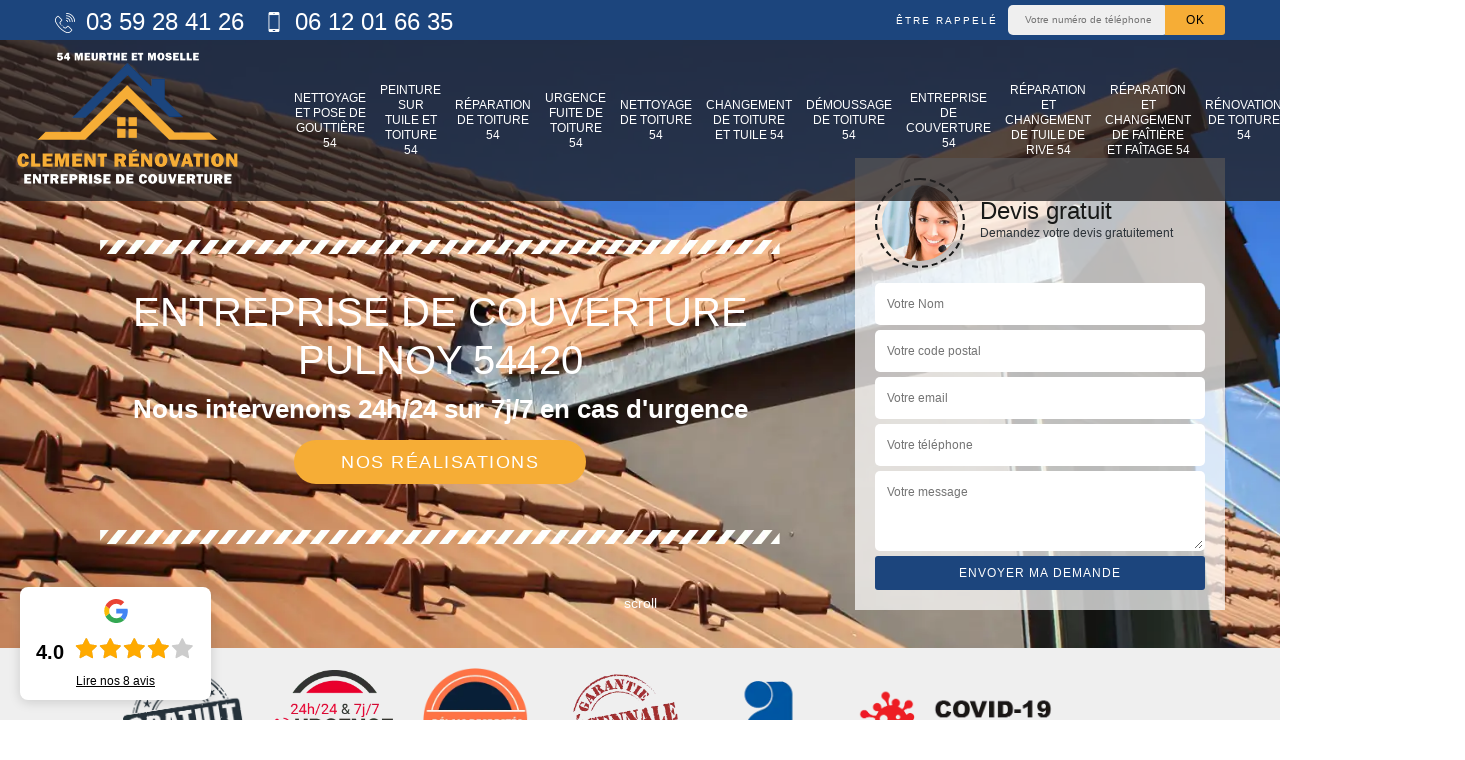

--- FILE ---
content_type: text/html; charset=UTF-8
request_url: https://www.entreprise-couverture-54.fr/entreprise-couverture-pulnoy-54420
body_size: 6256
content:
<!DOCTYPE html><html dir="ltr" lang="fr-FR"><head><meta charset="UTF-8" /><meta name=viewport content="width=device-width, initial-scale=1.0, minimum-scale=1.0 maximum-scale=1.0"><meta http-equiv="content-type" content="text/html; charset=UTF-8" ><title>Entreprise de couverture à Pulnoy tel: 03.59.28.41.26</title><meta name="description" content="Excelle nt couvreur à Pulnoy 54420, Clement Rénovation saura s'occuper de vos travaux de couverture selon les normes en vigueur. Intervention rapide et travaux garantis décennaux"><link rel="shortcut icon" href="/skins/default/images/favicon.ico" type="image/x-icon"><link rel="icon" href="/skins/default/images/favicon.ico" type="image/x-icon"><link href="/skins/default/css/bootstrap.min.css" rel="stylesheet" type="text/css"/><link href="/skins/default/css/style.css" rel="stylesheet" type="text/css"/><link rel="preconnect" href="https://www.googletagmanager.com"><link rel="preconnect" href="https://nominatim.openstreetmap.org"></head><body class="Desktop ville"><div class="wrapper-container"><header class="site-header header"><!-- main header --><div class="top_bar"><div class="container"><div class="right-header d-flex align-items-center justify-content-between"><div class="tel-top_"><a href="tel:0359284126"><i class="icon icon-phone"><img loading="lazy" src="/skins/default/images/img/fixe-bl.webp" alt="icon"></i> 03 59 28 41 26</a><a href="tel:0612016635"><i class="icon icon-mobile"><img loading="lazy" src="/skins/default/images/img/portable-bl.webp" alt="icon"></i> 06 12 01 66 35</a></div><div class="Top_rappel"><form action="/message.php" method="post" id="rappel_immediat"><input type="text" name="mail" id="mail2" value=""><input type="hidden" name="type" value="rappel"><strong>Être rappelé</strong><input type="text" name="numtel" required="" placeholder="Votre numéro de téléphone ..." class="input-form"><input type="submit" name="OK" value="OK" class="btn-devis-gratuit"></form></div></div></div></div><div class="main-bar"><div class="container"><div class="d-flex justify-content-between align-items-center"><!-- website logo --><a href="/" title="CLEMENT Guercham Couvreur 54" class="logo"><img loading="lazy" src="/skins/default/images/logo.png" alt="CLEMENT Guercham Couvreur 54" /></a><!-- main nav --><nav class="nav justify-content-between"><ul class="nav-list"><li class="nav-item"><a href="entreprise-nettoyage-pose-gouttiere-meurthe-et-moselle-54">Nettoyage et pose de gouttière 54</a></li><li class="nav-item"><a href="entreprise-peinture-tuile-toiture-meurthe-et-moselle-54">Peinture sur tuile et toiture 54</a></li><li class="nav-item"><a href="entreprise-reparation-toiture-meurthe-et-moselle-54">Réparation de toiture 54</a></li><li class="nav-item"><a href="entreprise-urgence-fuite-toiture-meurthe-et-moselle-54">Urgence fuite de toiture 54</a></li><li class="nav-item"><a href="entreprise-nettoyage-toiture-meurthe-et-moselle-54">Nettoyage de toiture 54</a></li><li class="nav-item"><a href="entreprise-changement-toiture-tuile-meurthe-et-moselle-54">Changement de toiture et tuile 54</a></li><li class="nav-item"><a href="entreprise-demoussage-toiture-meurthe-et-moselle-54">Démoussage de toiture 54</a></li><li class="nav-item"><a href="/">Entreprise de couverture 54</a></li><li class="nav-item"><a href="entreprise-reparation-changement-tuile-rive-meurthe-et-moselle-54">Réparation et changement de tuile de rive 54</a></li><li class="nav-item"><a href="entreprise-reparation-changement-faitiere-faitagemeurthe-et-moselle-54">Réparation et changement de faîtière et faîtage 54</a></li><li class="nav-item"><a href="entreprise-renovation-toiture-meurthe-et-moselle-54">Rénovation de toiture 54</a></li><li class="nav-item"><a href="artisan-couvreur-zingueur-meurthe-et-moselle-54">Couvreur zingueur 54</a></li><li class="nav-item"><a href="entreprise-recherche-fuite-toiture-meurthe-et-moselle-54">Recherche fuite de toiture 54</a></li></ul></nav></div></div></div><!-- main header END --></header><!-- Homeslider --><section  class="intro_section page_mainslider"><div class="main-slider__scroll m-uppercase" id="main-slider__scroll"><a href="#scroll1"><i class="icon icon-arrow-down"></i> <span>scroll</span></a></div><div class="flexslider"><div class="slides"><div style="background-image: url(/skins/default/images/img/bg-158.webp);"></div></div><div class="container"><div class="captionSlider"><div class="row align-items-center"><div class="col-md-8"><div class="slide_description_wrapper"><div class="slide_description"><img loading="lazy" src="/skins/default/images/img/sep-line-white.webp" alt="" class="mb-4" /><div class="intro-layer ribbon-1"><h1 class="text-uppercase">Entreprise de couverture Pulnoy 54420</h1></div><div class="intro-layer"><p class="grey"><span>Nous intervenons 24h/24 sur 7j/7 en cas d'urgence</span></p></div><a class="header-realisation" href="/realisations">Nos réalisations</a><img loading="lazy" src="/skins/default/images/img/sep-line-white.webp" alt="" class="mt-5" /></div></div></div><div class="col-md-4"><div class="DevisSlider"><div class="Devigratuit"><form action="/message.php" method="post" id="Devis_form"><input type="text" name="mail" id="mail" value=""><div class="devis-titre text-center"><div class="call-img"><img loading="lazy" src="/skins/default/images/img/call.webp" alt="Devis gratuit"/></div><div class="titre-h3"><div class="h3">Devis gratuit <span>Demandez votre devis gratuitement</span></div></div></div><input type="text" name="nom" required="" class="input-form" placeholder="Votre Nom"><input type="text" name="code_postal" required="" class="input-form" placeholder="Votre code postal"><input type="text" name="email" required="" class="input-form" placeholder="Votre email"><input type="text" name="telephone" required="" class="input-form" placeholder="Votre téléphone"><textarea name="message" required="" class="input-form" placeholder="Votre message"></textarea><div class="text-center"><input type="submit" value="Envoyer ma demande" class="btn-devis-gratuit"></div></form></div></div></div></div></div></div></div></section><div class="partenaires"><div class="container"><div class="logo-part"><img loading="lazy" src="/skins/default/images/img/devis-logo.webp" alt="Devis"><img loading="lazy" src="/skins/default/images/img/urgence-logo.webp" alt="Urgence"><img loading="lazy" src="/skins/default/images/img/delais_respectes.webp" alt="delais respecté" style="width: 105px;"><img loading="lazy" src="/skins/default/images/img/garantie-decennale.webp" alt="garantie décennale"><img loading="lazy" src="/skins/default/images/img/artisan.webp" alt="artisan"><img loading="lazy" src="/skins/default/images/img/covid-19.webp" alt="" class="covid" /></div></div></div><section class="sect4">
	<div class="container">
		<div class="categ">
					</div>
	</div>	
</section><div id="scroll1" class="wrap"><div class="container"><div class="row"><div class="col-md-8"><div class="main"><section class="sect5"><div class="block-middle"><h2>Notre entreprise Clement Rénovation vous offre un accompagnement de qualité pour tous projets toiture</h2><p>Parmi les engagements de notre entreprise de couverture Clement Rénovation, il y a l’entretien de la relation de confiance entre prestataire et client. Aussi, en nous confiant vos travaux de couverture, vous pouvez être certains de bénéficier d’un accompagnement de qualité. Pour cela, nous valorisons la communication, l’écoute et le partage. Avec les couvreurs de Clement Rénovation toujours à l’écoute, vous pouvez vous ouvrir sur toutes les questions concernant les travaux de toiture. Ils pourront ainsi vous guider et même vous partager des conseils. C’est avec ce sens du service que nous avons toujours pu répondre exactement aux besoins de nos clients.</p></div><div class="row justify-content-center"><div class="col-md-4"><div class="imgbg" style="background-image: url('/photos/4008337-entreprise-de-couverture-1.jpg');"></div></div><div class="col-md-8"><h2>Notre entreprise de couverture Clement Rénovation s’occupe de l’entretien de votre toiture</h2><p>Ce qui faut retenir, c’est qu’en dehors de vos murs, votre toiture est ce qui vous protège constamment des intempéries et des agressions extérieurs comme les UV, le vent, la poussière, etc. Il est donc nécessaire d’entretenir votre couverture afin qu’elle puisse toujours garder sa bonne tenue et son esthétique. Votre toit va, par exemple, se salir en accumulant de la boue issue du mélange d’eau de pluie et de poussière. Le résultat n’est déjà pas beau à voir. A ce stade, si vous négliger le nettoyage, les mousses et autres verdures vont facilement trouver refuge sur votre toit, ce qui va l’enlaidir encore plus. Faite appel à Clement Rénovation et son équipe pour effectuer l’entretien ponctuel ou périodique de votre toit si vous résidez à Pulnoy ou dans ses environs.</p></div></div><div class="row justify-content-center"><div class="col-md-4"><div class="imgbg" style="background-image: url('/photos/4008337-entreprise-de-couverture-2.jpg');"></div></div><div class="col-md-8"><h2>Notre entreprise de toiture Clement Rénovation respecte l’environnement et votre santé</h2><p>Que ce soit pour la mise en peinture de votre toit, le traitement antimousse ou l’application d’hydrofuge en vue d’imperméabilisation, notre entreprise Clement Rénovation fait très attention dans le choix de ses produits. Ces genres de produits sont surtout utilisé dans l’entretien des toitures afin que ces dernières puissent garder leur beauté et leur bonne tenue dans le temps. Chez Clement Rénovation nous aimons offrir le meilleur en guise d’entretien de toiture. Pour cela, nous priorisons l’utilisation de produits de marques très connues et ne représente aucun danger pour la santé et l’environnement.</p></div></div><div class="row justify-content-center"><div class="col-md-4"><div class="imgbg" style="background-image: url('/photos/4008337-entreprise-de-couverture-3.jpg');"></div></div><div class="col-md-8"><h2>Notre entreprise Clement Rénovation met à votre service de vrais experts en travaux de couverture</h2><p>Notre entreprise de couverture Clement Rénovation est fière d’avoir toujours pu satisfaire ses nombreux clients pour tous services de toiture demandés. Notre excellente réputation est dû au fait que notre équipe composée d’artisans polyvalents (couvreurs, des peintres, des zingueurs…) qui peuvent travailler en collaboration parfaite dans la réalisation d’un chantier. C’est d’ailleurs la raison pour laquelle nous pouvons prendre en main des projets de couverture de A à Z. Vous êtes à Pulnoy ou ailleurs dans le 54420 ? Notre entreprise Clement Rénovation est votre meilleur interlocuteur qu’importe les travaux de couverture que vous avez besoin d’effectuer.</p></div></div><div class="row justify-content-center"><div class="col-md-4"><div class="imgbg" style="background-image: url('/photos/4008337-entreprise-de-couverture-4.jpg');"></div></div><div class="col-md-8"><h2>Faites changer votre couverture par Clement Rénovation si vous voulez adopter une nouvelle tendance</h2><p>Vous avez acquis une nouvelle maison mais vous n’aimez pas toiture ? Vous souhaitez remplacer votre toiture pour des raisons purement esthétique ? Notre entreprise de couverture Clement Rénovation est à pour vous aider à réaliser vos rêves. Nos couvreurs professionnels peuvent très bien s’occuper de la dépose de votre ancienne toiture et effectuer un bâchage en attendant de poser le nouveau revêtement de toiture que vous aurez choisi. Qu’importe la configuration de votre toit, nous pouvons vous assurer des prestations sur mesure. Avec notre équipe, le changement de look de votre toiture se fera dans le respect des délais afin que vous puissiez vite retrouver votre confort.</p></div></div><div class="row justify-content-center"><div class="col-md-4"><div class="imgbg" style="background-image: url('/photos/4008337-entreprise-de-couverture-5.jpg');"></div></div><div class="col-md-8"><h2>L’équipe de notre entreprise de toiture Clement Rénovation peut travailler sur n’importe quelle hauteur</h2><p>Au cours de notre existence, notre entreprise Clement Rénovation a relevé d’innombrables défis en travaux de toiture à Pulnoy et dans le 54420. Grâce notre savoir-faire et nos années d’expérience dans le domaine de la couverture, nous avons toujours réussi à répondre aux besoins de nos nombreux clients professionnels comme particuliers. Véritables acrobates et habitués des hauteurs, nos couvreurs sont capables d’atteindre les toits des bâtiments de toutes les envergures sans le moindre tracas. Ils sont parfaitement équipés pour effectuer n’importe quels travaux de toiture et leurs compétences permettent de garantir des résultats impeccables.</p></div></div><div class="row justify-content-center"><div class="col-md-4"><div class="imgbg" style="background-image: url('/photos/4008337-entreprise-de-couverture-6.jpg');"></div></div><div class="col-md-8"><h2>Clement Rénovation est votre entreprise capable d’assurer des travaux de couverture qu’importe le matériau à travailler</h2><p>Que ce soit pour la pose de couverture, la rénovation de toiture, l’entretien du toit, les travaux de zinguerie ou autres, notre entreprise Clement Rénovation a déjà offert des lots de succès pour des chantiers différents. Le savoir-faire et les nombreuses années d’expérience de nos couvreurs leur permette de répondre à n’importe quelles demandes de travaux de couverture qu’importe le matériau à manipuler. Nos artisans travaillent la tuile, le bac acier, l’ardoise, la chaume, le zinc… et tout ce qui peut revêtir une couverture pour des chantiers neufs ou dans le cadre de rénovation. Confiez-nous donc tous vos projets travaux de toiture si vous habitez à Pulnoy ou dans ses alentours. Avec Clement Rénovation, votre toit est entre de bonnes mains.</p></div></div><div class="row justify-content-center"><div class="col-md-4"><div class="imgbg" style="background-image: url('/photos/4008337-entreprise-de-couverture-7.jpg');"></div></div><div class="col-md-8"><h2>Clement Rénovation est une entreprise qui s’occupe de tous vos travaux de couverture</h2><p>Vous êtes en plein projet de construction et vous souhaiter installer votre toit ? Le toit de votre maison nécessite un entretien ? Vous voulez effectuer des travaux de rénovation de toiture ? Notre entreprise de couverture Clement Rénovation est entièrement à votre service à Pulnoy pour répondre à toutes vos demandes. Nous avons toutes les qualifications pour garantir le succès de n’importe quels travaux liés à la toiture. Nous effectuons la pose de toiture, la rénovation de toit, la peinture de toiture, le nettoyage et démoussage de toit, les travaux de zinguerie, etc. Chez Clement Rénovation vous trouverez des services complets et sur mesure.</p></div></div><div class="row justify-content-center"><div class="col-md-4"><div class="imgbg" style="background-image: url('/photos/4008337-entreprise-de-couverture-8.jpg');"></div></div><div class="col-md-8"><h2>Notre entreprise de toiture Clement Rénovation est au service des professionnels et des particuliers</h2><p>Que vous soyez un particulier ou un professionnel, avoir une toiture conforme aux normes est la garantie de votre confort au fil des saisons. La toiture, n’assure pas uniquement un rôle de protection ; son esthétique contribue également au design global de votre habitation ou de votre local professionnel. Depuis de nombreuses années, notre entreprise de couverture Clement Rénovation a pris en main divers chantier pour le compte de nombreux particuliers et professionnels résidants à Pulnoy et dans les secteurs du 54420. Nous pouvons vous affirmer que tous ont été satisfait de nos prestations pour tous travaux de toiture demandés.</p></div></div></section></div></div><div class="col-md-4"><!-- <div class="sevices-right"><h2 class="text-center">Nos services</h2><div class="row"><div class="col-md-6"><a href="/" class="services-item"><img loading="lazy" src="/skins/default/images/img/cat-elagueur.webp" alt="Elagueur dans le 95"/><span>Elagueur dans le 95</span></a></div></div></div> --><div class="engagement"><div class="h4" style="background-image: url('/skins/default/images/img/engagement.webp');"><span>Nos engagements</span></div><ul class="list-eng"><li>Devis et déplacement gratuits</li><li>Sans engagement</li><li>Artisan passionné</li><li>Prix imbattable</li><li>Travail de qualité</li></ul></div><div class="contact-tel"><div class="tel-block"><div class="tel-fixe"><span><i class="icon icon-phone"><img loading="lazy" src="/skins/default/images/img/fixe-bl.webp" alt="icon"></i></span><p>03 59 28 41 26</p></div><div class="tel-portable"><span><i class="icon icon-mobile"><img loading="lazy" src="/skins/default/images/img/portable-bl.webp" alt="icon"></i></span><p>06 12 01 66 35</p></div></div><div class="contact-text"><span>Contactez-nous</span></div></div><div class="intervention-block-right"><div class="text-center"><img loading="lazy" src="/skins/default/images/img/urgence-logo.webp" alt="Devis gratuit"/></div><div class="text-intervention text-center"><div class="h3">NOUS INTERVENONS 7j/7 et 24h/24</div><p>En cas d’urgence, nous intervenons dans l’immédiat, n’hésitez pas à nous contacter via le formulaire ou à nous appeler.</p></div></div><div class="location"><div class="h4" style="background-image: url('/skins/default/images/img/location.webp');"><span>Nous localiser</span></div><p>54000 Nancy</p><div id="Map"></div></div></div></div></div></div><div class="devis-last-block"><div class="container"><h2 class="Titre">Autres services</h2><ul class="Liens"><li><a href="/entreprise-nettoyage-pose-gouttiere-pulnoy-54420">Nettoyage et pose de gouttière Pulnoy</a></li><li><a href="/entreprise-peinture-tuile-toiture-pulnoy-54420">Peinture sur tuile et toiture Pulnoy</a></li><li><a href="/entreprise-reparation-toiture-pulnoy-54420">Réparation de toiture Pulnoy</a></li><li><a href="/entreprise-urgence-fuite-toiture-pulnoy-54420">Urgence fuite de toiture Pulnoy</a></li><li><a href="/entreprise-nettoyage-toiture-pulnoy-54420">Nettoyage de toiture Pulnoy</a></li><li><a href="/entreprise-changement-toiture-tuile-pulnoy-54420">Changement de toiture et tuile Pulnoy</a></li><li><a href="/entreprise-demoussage-toiture-pulnoy-54420">Démoussage de toiture Pulnoy</a></li><li><a href="/entreprise-reparation-changement-tuile-rive-pulnoy-54420">Réparation et changement de tuile de rive Pulnoy</a></li><li><a href="/entreprise-reparation-changement-faitiere-faitagepulnoy-54420">Réparation et changement de faîtière et faîtage Pulnoy</a></li><li><a href="/entreprise-renovation-toiture-pulnoy-54420">Rénovation de toiture Pulnoy</a></li><li><a href="/artisan-couvreur-zingueur-pulnoy-54420">Couvreur zingueur Pulnoy</a></li><li><a href="/entreprise-recherche-fuite-toiture-pulnoy-54420">Recherche fuite de toiture Pulnoy</a></li></ul></div></div><footer id="footer"><div class="footer-container"><div class="sf-bg"></div><div class="container"><div class="row"><div class="col-md-4"><div class="footer-logo"><a href="/" title="CLEMENT Guercham Couvreur 54" class="logo"><img loading="lazy" src="/skins/default/images/logo.png" alt="CLEMENT Guercham Couvreur 54"/></a><p class="adr">54000 Nancy</p></div></div><div class="col-md-1"></div><div class="col-md-7"><div class="lien-footer"><div class="h3">Nos Services</div><ul><li><a href="entreprise-changement-toiture-tuile-meurthe-et-moselle-54" class="lien-item">Changement de toiture et tuile 54</a></li><li><a href="artisan-couvreur-zingueur-meurthe-et-moselle-54" class="lien-item">Couvreur zingueur 54</a></li><li><a href="entreprise-demoussage-toiture-meurthe-et-moselle-54" class="lien-item">Démoussage de toiture 54</a></li><li><a href="/" class="lien-item">Entreprise de couverture 54</a></li><li><a href="entreprise-nettoyage-toiture-meurthe-et-moselle-54" class="lien-item">Nettoyage de toiture 54</a></li><li><a href="entreprise-nettoyage-pose-gouttiere-meurthe-et-moselle-54" class="lien-item">Nettoyage et pose de gouttière 54</a></li><li><a href="entreprise-peinture-tuile-toiture-meurthe-et-moselle-54" class="lien-item">Peinture sur tuile et toiture 54</a></li><li><a href="entreprise-recherche-fuite-toiture-meurthe-et-moselle-54" class="lien-item">Recherche fuite de toiture 54</a></li><li><a href="entreprise-renovation-toiture-meurthe-et-moselle-54" class="lien-item">Rénovation de toiture 54</a></li><li><a href="entreprise-reparation-toiture-meurthe-et-moselle-54" class="lien-item">Réparation de toiture 54</a></li><li><a href="entreprise-reparation-changement-faitiere-faitagemeurthe-et-moselle-54" class="lien-item">Réparation et changement de faîtière et faîtage 54</a></li><li><a href="entreprise-reparation-changement-tuile-rive-meurthe-et-moselle-54" class="lien-item">Réparation et changement de tuile de rive 54</a></li><li><a href="entreprise-urgence-fuite-toiture-meurthe-et-moselle-54" class="lien-item">Urgence fuite de toiture 54</a></li></ul></div></div></div></div></div><div class="copyright">© 2021 - 2025 - Tout droit réservé | <a href="/mentions-legales">Mentions légales</a></div></footer></div></body><script src="/js/jquery-3.6.0.min.js"></script><script src="/js/scripts.js"></script>

<script src="skins/default/js/jquery.sticky.js"></script>
<script src="skins/default/js/slick.min.js"></script>

<script src="/js/swipebox/src/js/jquery.swipebox.min.js"></script>
<link href="/js/swipebox/src/css/swipebox.min.css" rel="stylesheet" type="text/css"/>

<link rel="stylesheet" href="/js/leaflet/leaflet.css" />
<script src="/js/leaflet/leaflet.js"></script>
<script src="/js/map.js"></script>
<script>initMap('54000 Nancy',16);</script>

<script type="text/javascript">		
	var Support = 'Desktop';
	$(document).ready(function() {
		// scripts à lancer une fois la page chargée
				  initAnalytics('_');
		
        //stiky
        $(".site-header").sticky({ topSpacing: 0 });

        //Nav
        $('.main-bar').find('.d-flex').append($('<div class="nav-mobile">MENU</div>'));
        $('.nav-item').has('ul').prepend('<span class="nav-click"><i class="nav-arrow"></i></span>');
        $('.nav-mobile').click(function(){
          $('.nav-list').toggle();
        });
        $('.nav-list').on('click', '.nav-click', function(){
          $(this).siblings('.nav-submenu').toggle();
          $(this).children('.nav-arrow').toggleClass('nav-rotate');  
        });

        //slick
        $('.slides').slick({
            arrows:false,
            fade:true,
            speed:1000,
            autoplay: true,
            autoplaySpeed: 2000,
            pauseOnHover:false
        });     
        $('.categ').slick({
            slidesToShow: 6,
            slidesToScroll: 1,
            arrows:false,
            speed:1000,
            autoplay: true,
            autoplaySpeed: 3000
        });     

	});
</script>
</html>
